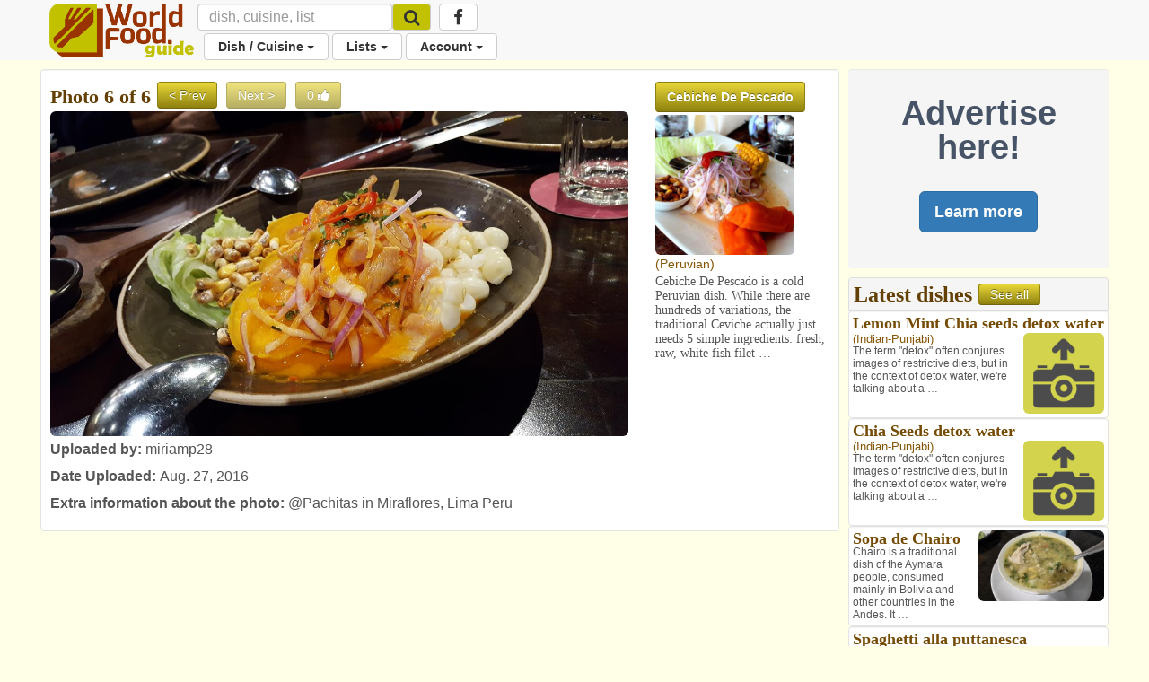

--- FILE ---
content_type: text/html; charset=utf-8
request_url: https://www.google.com/recaptcha/api2/aframe
body_size: 257
content:
<!DOCTYPE HTML><html><head><meta http-equiv="content-type" content="text/html; charset=UTF-8"></head><body><script nonce="VM5f1C2FAia2QuL5EdduzQ">/** Anti-fraud and anti-abuse applications only. See google.com/recaptcha */ try{var clients={'sodar':'https://pagead2.googlesyndication.com/pagead/sodar?'};window.addEventListener("message",function(a){try{if(a.source===window.parent){var b=JSON.parse(a.data);var c=clients[b['id']];if(c){var d=document.createElement('img');d.src=c+b['params']+'&rc='+(localStorage.getItem("rc::a")?sessionStorage.getItem("rc::b"):"");window.document.body.appendChild(d);sessionStorage.setItem("rc::e",parseInt(sessionStorage.getItem("rc::e")||0)+1);localStorage.setItem("rc::h",'1769148128793');}}}catch(b){}});window.parent.postMessage("_grecaptcha_ready", "*");}catch(b){}</script></body></html>